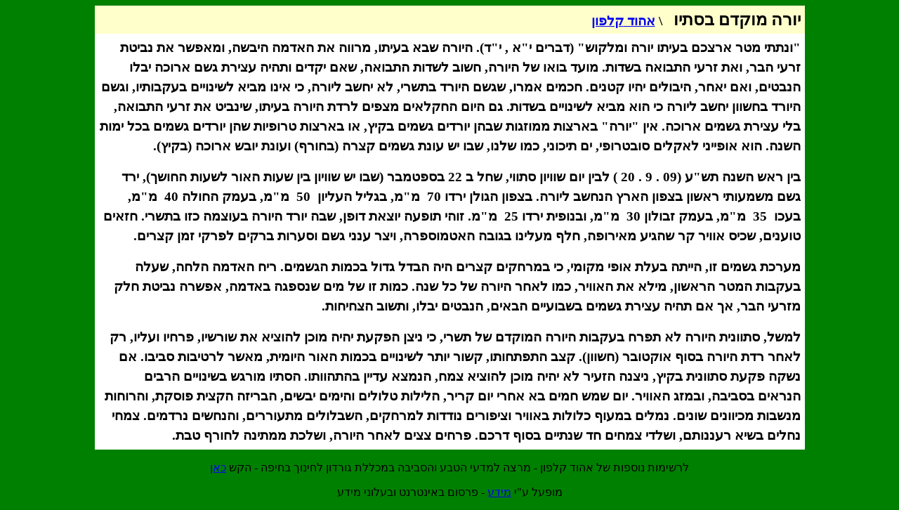

--- FILE ---
content_type: text/html
request_url: http://ek.meydalle.info/kalfon432.htm
body_size: 2956
content:
<html dir="rtl">

<head>
<meta http-equiv="Content-Language" content="he">
<meta name="GENERATOR" content="Microsoft FrontPage 5.0">
<meta name="ProgId" content="FrontPage.Editor.Document">
<meta http-equiv="Content-Type" content="text/html; charset=windows-1255">
<title>יורה מוקדם בסתיו/ אהוד קלפון</title>
<style>
<!--
div.Section1
	{page:Section1;}
span.SpellE
	{}
-->
</style>
<base target="_blank">
</head>

<body bgcolor="#008000">

<div align="center">
  <center>
  <table border="0" cellpadding="6" style="border-collapse: collapse" bordercolor="#111111" width="80%" dir="rtl" id="AutoNumber1">
    <tr>
      <td width="100%" bordercolor="#FFFFCC" bgcolor="#FFFFCC"><b>
      <font size="5"><span lang="HE" style="font-family: Miriam">יורה מוקדם 
      בסתיו</span></font><span lang="HE" dir="RTL" style="font-size: 14.0pt; font-family: Miriam">&nbsp;
      </span><font size="5"><span lang="HE" style="font-family: Miriam">
      &nbsp;</span></font><span lang="HE" style="font-size: 14pt; font-family: Miriam">\
      <a href="http://ek.meydalle.info/">אהוד <span class="SpellE">קלפון</span></a></span></b></td>
    </tr>
    <tr>
      <td width="100%" bgcolor="#FFFFFF">
      <p class="MsoNormal" dir="RTL" style="line-height: 150%"><b>
      <span lang="HE" style="font-size: 14.0pt; line-height: 150%; font-family: David">
      &quot;ונתתי מטר ארצכם בעיתו יורה ומלקוש&quot; (דברים י&quot;א , י&quot;ד). היורה שבא בעיתו, 
      מרווה את האדמה היבשה, ומאפשר את נביטת זרעי הבר, ואת זרעי התבואה בשדות. 
      מועד בואו של היורה, חשוב לשדות התבואה, שאם יקדים ותהיה עצירת גשם ארוכה 
      יבלו הנבטים, ואם יאחר, היבולים יהיו קטנים. חכמים אמרו, שגשם היורד בתשרי, 
      לא יחשב ליורה, כי אינו מביא לשינויים בעקבותיו, וגשם היורד בחשוון יחשב 
      ליורה כי הוא מביא לשינויים בשדות. גם היום החקלאים מצפים לרדת היורה בעיתו, 
      שינביט את זרעי התבואה, בלי עצירת גשמים ארוכה. אין &quot;יורה&quot; בארצות ממוזגות 
      שבהן יורדים גשמים בקיץ, או בארצות טרופיות שהן יורדים גשמים בכל ימות השנה. 
      הוא אופייני לאקלים סובטרופי, ים תיכוני, כמו שלנו, שבו יש עונת גשמים קצרה 
      (בחורף) ועונת יובש ארוכה (בקיץ).&nbsp; &nbsp;&nbsp;&nbsp;</span></b></p>
      <p class="MsoNormal" dir="RTL" style="line-height: 150%"><b>
      <span lang="HE" style="font-size: 14.0pt; line-height: 150%; font-family: David">
      בין ראש השנה תש&quot;ע (09 . 9 . 20 ) לבין יום שוויון סתווי, שחל ב 22 בספטמבר 
      (שבו יש שוויון בין שעות האור לשעות החושך), ירד גשם משמעותי ראשון בצפון 
      הארץ הנחשב ליורה. בצפון הגולן ירדו 70&nbsp; מ&quot;מ, בגליל העליון&nbsp; 50&nbsp; מ&quot;מ, בעמק 
      החולה 40&nbsp; מ&quot;מ, בעכו&nbsp; 35 &nbsp;מ&quot;מ, בעמק זבולון 30 &nbsp;מ&quot;מ, ובנופית ירדו 25&nbsp; מ&quot;מ. 
      זוהי תופעה יוצאת דופן, שבה יורד היורה בעוצמה כזו בתשרי. חזאים טוענים, שכיס 
      אוויר קר שהגיע מאירופה, חלף מעלינו בגובה האטמוספרה, ויצר ענני גשם וסערות 
      ברקים לפרקי זמן קצרים. </span></b></p>
      <p class="MsoNormal" dir="RTL" style="line-height: 150%"><b>
      <span lang="HE" style="font-size: 14.0pt; line-height: 150%; font-family: David">
      מערכת גשמים זו, הייתה בעלת אופי מקומי, כי במרחקים קצרים היה הבדל גדול 
      בכמות הגשמים. ריח האדמה הלחה, שעלה בעקבות המטר הראשון, מילא את האוויר, כמו 
      לאחר היורה של כל שנה. כמות זו של מים שנספגה באדמה, אפשרה נביטת חלק מזרעי 
      הבר, אך אם תהיה עצירת גשמים בשבועיים הבאים, הנבטים יבלו, ותשוב הצחיחות.
      </span></b></p>
      <p class="MsoNormal" dir="RTL" style="line-height: 150%"><b>
      <span lang="HE" style="font-size: 14.0pt; line-height: 150%; font-family: David">
      למשל, סתוונית היורה לא תפרח בעקבות היורה המוקדם של תשרי, כי ניצן הפקעת 
      יהיה מוכן להוציא את שורשיו, פרחיו ועליו, רק לאחר רדת היורה בסוף אוקטובר 
      (חשוון). קצב התפתחותו, קשור יותר לשינויים בכמות האור היומית, מאשר לרטיבות 
      סביבו. אם נשקה פקעת סתוונית בקיץ, ניצנה הזעיר לא יהיה מוכן להוציא צמח, 
      הנמצא עדיין בהתהוותו. הסתיו מורגש בשינויים הרבים הנראים בסביבה, ובמזג 
      האוויר. יום שמש חמים בא אחרי יום קריר, הלילות טלולים והימים יבשים, הבריזה 
      הקצית פוסקת, והרוחות מנשבות מכיוונים שונים. נמלים במעוף כלולות באוויר 
      וציפורים נודדות למרחקים, השבלולים מתעוררים, והנחשים נרדמים. צמחי נחלים 
      בשיא רעננותם, ושלדי צמחים חד שנתיים בסוף דרכם. פרחים צצים לאחר היורה, 
      ושלכת ממתינה לחורף טבת. </span>
      <span lang="HE" style="line-height: 150%; font-family: Miriam">&nbsp;</span></b></td>
    </tr>
  </table>
  </center>
</div>

<p align="center">לרשימות נוספות של אהוד קלפון - מרצה למדעי הטבע והסביבה במכללת גורדון לחינוך בחיפה 
- הקש <a target="_parent" href="http://ek.meydalle.info">כאן</a></p>

<p align="center">מופעל ע&quot;י
<a target="_blank" href="http://www.meydalle.info/">מידע</a> - 
פרסום באינטרנט ובעלוני מידע</p>


<script src="http://www.google-analytics.com/urchin.js" type="text/javascript">
</script>
<script type="text/javascript">
_uacct = "UA-626449-1";
urchinTracker();
</script>
</body>

</html>